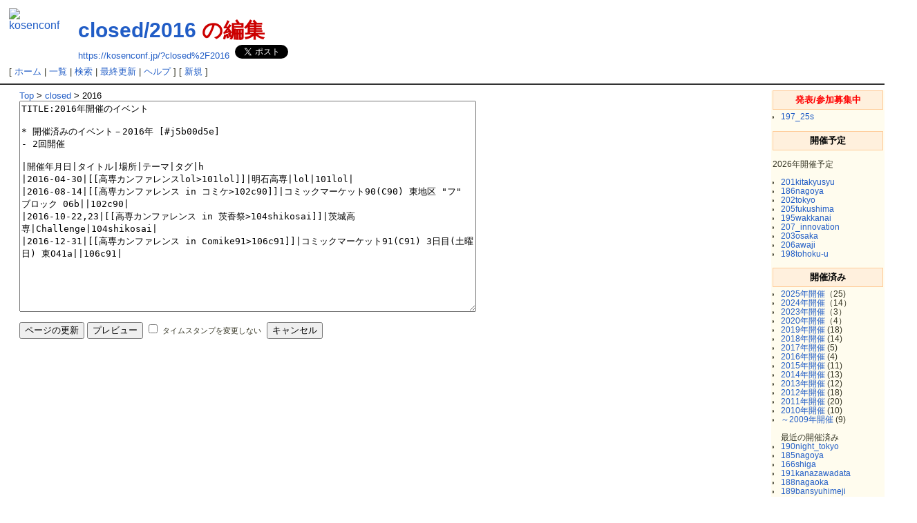

--- FILE ---
content_type: text/html; charset=UTF-8
request_url: https://kosenconf.jp/?cmd=edit&page=closed%2F2016
body_size: 21683
content:
<?xml version="1.0" encoding="UTF-8" ?>
<!DOCTYPE html PUBLIC "-//W3C//DTD XHTML 1.0 Transitional//EN" "http://www.w3.org/TR/xhtml1/DTD/xhtml1-transitional.dtd">
<html xmlns="http://www.w3.org/1999/xhtml" xml:lang="ja-JP" lang="ja-JP" xmlns:og="http://ogp.me/ns#" xmlns:fb="http://www.facebook.com/2008/fbml">
<head>
 <meta http-equiv="content-type" content="application/xhtml+xml; charset=UTF-8" />
 <meta http-equiv="content-style-type" content="text/css" />
 <meta http-equiv="content-script-type" content="text/javascript" />
 <meta name="robots" content="NOINDEX,NOFOLLOW" />
 <title>closed/2016 の編集 - 高専カンファレンス Wiki</title>
 <meta property="og:title" content="closed/2016 の編集 - 高専カンファレンス Wiki"</title>
 <meta property="og:url" content="https://kosenconf.jp/?closed%2F2016" /> 
 <meta property="og:image" content="https://kosenconf.jp/image/speaker_icon.png" /> 
 <meta property="og:site_name" content="高専カンファレンス Wiki" /> 
 <link rel="stylesheet" href="skin/default.css" type="text/css" media="screen" charset="Shift_JIS" />
 <link rel="stylesheet" href="skin/print.css" type="text/css" media="print" charset="Shift_JIS" />
 <link rel="stylesheet" href="skin/greybox/greybox.css" type="text/css" media="all" charset="Shift_JIS" />
 <link rel="alternate" href="https://kosenconf.jp/?cmd=mixirss" type="application/rss+xml" title="RSS" />
 <link rel="shortcut icon" href="favicon.ico" type="image/x-icon" />
 <link rel="canonical" href="https://kosenconf.jp/?closed%2F2016"/>
 <script type="text/javascript">
 <!--
var SKIN_DIR="skin/";
var IMAGE_DIR="image/";
var DEFAULT_LANG="ja_JP";
var LANG="ja_JP";
 // -->
 </script>
 <script type="text/javascript" src="skin/lang/ja_JP.js"></script>
 <script type="text/javascript" src="skin/default.js"></script>
 <script type="text/javascript" src="skin/kanzaki.js"></script>
 <script type="text/javascript" src="skin/ajax/textloader.js"></script>
 <script type="text/javascript" src="skin/ajax/glossary.js"></script>
 <script type="text/javascript" src="skin/tzCalculation_LocalTimeZone.js"></script>
 <script type="text/javascript" src="skin/greybox/AmiJS.js"></script>
 <script type="text/javascript" src="skin/greybox/greybox.js"></script>
 <script type="text/javascript" charset="utf-8" src="skin/ajax/msxml.js"></script>
 <script type="text/javascript" charset="utf-8" src="skin/ajax/realedit.js"></script>
 <script type="text/javascript" charset="utf-8" src="skin/ajax/ctrl_unload.js"></script>
 <script type="text/javascript" src="https://apis.google.com/js/plusone.js">
  {lang: 'ja'}
 </script>
</head>
<body>
<div id="fb-root"></div>
<script>(function(d, s, id) {
  var js, fjs = d.getElementsByTagName(s)[0];
  if (d.getElementById(id)) {return;}
  js = d.createElement(s); js.id = id;
  js.src = "//connect.facebook.net/ja_JP/all.js#xfbml=1";
  fjs.parentNode.insertBefore(js, fjs);
}(document, 'script', 'facebook-jssdk'));</script>
<div id="popUpContainer"></div>
<div id="header">
 <a href="https://kosenconf.jp/"><img id="logo" src="image/speaker_icon.png" width="80" height="79" alt="kosenconf" title="kosenconf" /></a>
 <h1 class="title"><a href="https://kosenconf.jp/?cmd=related&amp;page=closed%2F2016">closed/2016</a>  の編集</h1>

 <a href="https://kosenconf.jp/?closed%2F2016"><span class="small">https://kosenconf.jp/?closed%2F2016</span></a>
 <div class="fb-like" data-send="true" data-layout="button_count" data-width="155" data-show-faces="true" data-font="arial"></div>
 <a href="https://twitter.com/share" class="twitter-share-button" data-count="horizontal" data-via="kosenconf">Tweet</a><script type="text/javascript" src="//platform.twitter.com/widgets.js"></script>
 <g:plusone size="medium"></g:plusone>

</div>
<div id="navigator">[ <a href="https://kosenconf.jp/?FrontPage">ホーム</a>  | <a href="https://kosenconf.jp/?cmd=list">一覧</a>  | <a href="https://kosenconf.jp/?cmd=search">検索</a>  | <a href="https://kosenconf.jp/?RecentChanges">最終更新</a>  | <a href="https://kosenconf.jp/?cmd=help">ヘルプ</a>  ]

[  <a href="https://kosenconf.jp/?cmd=newpage&amp;refer=closed%2F2016">新規</a>    ]

</div><hr class="full_hr" />

<div id="contents">
<table class="contents" width="100%" border="0" cellspacing="0" cellpadding="0">
 <tr>
  <td class="ctable" valign="top">
   <div id ="topicpath"><a href="https://kosenconf.jp/?FrontPage" title="FrontPage (8d)">Top</a> &gt; <a href="https://kosenconf.jp/?closed">closed</a> &gt; 2016</div>   <div id="body"><div id="realview_outer"><div id="realview"></div><br /></div>
<form action="https://kosenconf.jp/" method="post" id="form">
<div><input type="hidden" name="encode_hint" value="ぷ" /></div>
 <div class="edit_form" onmouseup="pukiwiki_pos()" onkeyup="pukiwiki_pos()">

  
  <input type="hidden" name="cmd"    value="edit" />
  <input type="hidden" name="page"   value="closed/2016" />
  <input type="hidden" name="digest" value="75188246de26b15c0cbd47822a648aa1" />
  <input type="hidden" name="ticket" value="a3a2511dc57db1e5d5c38ed1765b13b3" />
  <input type="hidden" name="id"     value="" />
  
  <textarea id="msg" name="msg" rows="20" cols="80" onselect="pukiwiki_apv(this.form.page.value,this)" onfocus="pukiwiki_apv(this.form.page.value,this)" onkeyup="pukiwiki_apv(this.form.page.value,this)" onmouseup="pukiwiki_apv(this.form.page.value,this)">TITLE:2016年開催のイベント

* 開催済みのイベント－2016年 [#j5b00d5e]
- 2回開催

|開催年月日|タイトル|場所|テーマ|タグ|h
|2016-04-30|[[高専カンファレンスlol&gt;101lol]]|明石高専|lol|101lol|
|2016-08-14|[[高専カンファレンス in コミケ&gt;102c90]]|コミックマーケット90(C90) 東地区 &quot;フ&quot; ブロック 06b||102c90|
|2016-10-22,23|[[高専カンファレンス in 茨香祭&gt;104shikosai]]|茨城高専|Challenge|104shikosai|
|2016-12-31|[[高専カンファレンス in Comike91&gt;106c91]]|コミックマーケット91(C91) 3日目(土曜日) 東O41a||106c91|
</textarea>
  <br />
  <map id="map_button" name="map_button">
<area shape="rect" coords="0,0,22,16" title="URL" alt="URL" href="#" onclick="javascript:pukiwiki_linkPrompt('url'); return false;" />
<area shape="rect" coords="24,0,40,16" title="B" alt="B" href="#" onclick="javascript:pukiwiki_tag('b'); return false;" />
<area shape="rect" coords="43,0,59,16" title="I" alt="I" href="#" onclick="javascript:pukiwiki_tag('i'); return false;" />
<area shape="rect" coords="62,0,79,16" title="U" alt="U" href="#" onclick="javascript:pukiwiki_tag('u'); return false;" />
<area shape="rect" coords="81,0,103,16" title="SIZE" alt="SIZE" href="#" onclick="javascript:pukiwiki_tag('size'); return false;" />
</map>
<map id="map_color" name="map_color">
<area shape="rect" coords="0,0,8,8" title="Black" alt="Black" href="#" onclick="javascript:pukiwiki_tag('Black'); return false;" />
<area shape="rect" coords="8,0,16,8" title="Maroon" alt="Maroon" href="#" onclick="javascript:pukiwiki_tag('Maroon'); return false;" />
<area shape="rect" coords="16,0,24,8" title="Green" alt="Green" href="#" onclick="javascript:pukiwiki_tag('Green'); return false;" />
<area shape="rect" coords="24,0,32,8" title="Olive" alt="Olive" href="#" onclick="javascript:pukiwiki_tag('Olive'); return false;" />
<area shape="rect" coords="32,0,40,8" title="Navy" alt="Navy" href="#" onclick="javascript:pukiwiki_tag('Navy'); return false;" />
<area shape="rect" coords="40,0,48,8" title="Purple" alt="Purple" href="#" onclick="javascript:pukiwiki_tag('Purple'); return false;" />
<area shape="rect" coords="48,0,55,8" title="Teal" alt="Teal" href="#" onclick="javascript:pukiwiki_tag('Teal'); return false;" />
<area shape="rect" coords="56,0,64,8" title="Gray" alt="Gray" href="#" onclick="javascript:pukiwiki_tag('Gray'); return false;" />
<area shape="rect" coords="0,8,8,16" title="Silver" alt="Silver" href="#" onclick="javascript:pukiwiki_tag('Silver'); return false;" />
<area shape="rect" coords="8,8,16,16" title="Red" alt="Red" href="#" onclick="javascript:pukiwiki_tag('Red'); return false;" />
<area shape="rect" coords="16,8,24,16" title="Lime" alt="Lime" href="#" onclick="javascript:pukiwiki_tag('Lime'); return false;" />
<area shape="rect" coords="24,8,32,16" title="Yellow" alt="Yellow" href="#" onclick="javascript:pukiwiki_tag('Yellow'); return false;" />
<area shape="rect" coords="32,8,40,16" title="Blue" alt="Blue" href="#" onclick="javascript:pukiwiki_tag('Blue'); return false;" />
<area shape="rect" coords="40,8,48,16" title="Fuchsia" alt="Fuchsia" href="#" onclick="javascript:pukiwiki_tag('Fuchsia'); return false;" />
<area shape="rect" coords="48,8,56,16" title="Aqua" alt="Aqua" href="#" onclick="javascript:pukiwiki_tag('Aqua'); return false;" />
<area shape="rect" coords="56,8,64,16" title="White" alt="White" href="#" onclick="javascript:pukiwiki_tag('White'); return false;" />
</map>
<script type="text/javascript" src="skin/assistant.js"></script>

  <br />
  <input type="submit" name="write"   value="ページの更新" accesskey="s" />
  
  <input type="button" name="add_ajax" value="プレビュー" accesskey="p" onclick="pukiwiki_apx(this.form.page.value)" />
    <input type="checkbox" name="notimestamp" id="_edit_form_notimestamp" value="true" />
  <label for="_edit_form_notimestamp"><span class="small">タイムスタンプを変更しない</span></label>&nbsp;
  <input type="submit" id="cancel" name="cancel"  value="キャンセル" accesskey="c" />
  <textarea id="original" name="original" rows="1" cols="1" style="display:none">TITLE:2016年開催のイベント

* 開催済みのイベント－2016年 [#j5b00d5e]
- 2回開催

|開催年月日|タイトル|場所|テーマ|タグ|h
|2016-04-30|[[高専カンファレンスlol&gt;101lol]]|明石高専|lol|101lol|
|2016-08-14|[[高専カンファレンス in コミケ&gt;102c90]]|コミックマーケット90(C90) 東地区 &quot;フ&quot; ブロック 06b||102c90|
|2016-10-22,23|[[高専カンファレンス in 茨香祭&gt;104shikosai]]|茨城高専|Challenge|104shikosai|
|2016-12-31|[[高専カンファレンス in Comike91&gt;106c91]]|コミックマーケット91(C91) 3日目(土曜日) 東O41a||106c91|
</textarea>
 </div>
</form></div>
  </td>
  <td class="rtable" valign="top"><div id="sidebar"><h2 id="h2_content_1_0"><span class="wikicolor" style="color:#FF0000">発表/参加募集中</span></h2><ul class="menu"><li><!--autolink--><span class="autolink"><a href="https://kosenconf.jp/?197_25s" title="197_25s (16d)">197_25s</a></span><!--/autolink--></li></ul><div class="spacer">&nbsp;</div><h2 id="h2_content_1_1">開催予定</h2><p>2026年開催予定</p><ul class="menu"><li><!--autolink--><span class="autolink"><a href="https://kosenconf.jp/?201kitakyusyu" title="201kitakyusyu (84d)">201kitakyusyu</a></span><!--/autolink--></li><li><!--autolink--><span class="autolink"><a href="https://kosenconf.jp/?186nagoya" title="186nagoya (131d)">186nagoya</a></span><!--/autolink--></li><li><!--autolink--><span class="autolink"><a href="https://kosenconf.jp/?202tokyo" title="202tokyo (91d)">202tokyo</a></span><!--/autolink--></li><li><!--autolink--><span class="autolink"><a href="https://kosenconf.jp/?205fukushima" title="205fukushima (118d)">205fukushima</a></span><!--/autolink--></li><li><!--autolink--><span class="autolink"><a href="https://kosenconf.jp/?195wakkanai" title="195wakkanai (293d)">195wakkanai</a></span><!--/autolink--></li><li><!--autolink--><span class="autolink"><a href="https://kosenconf.jp/?207_innovation" title="207_innovation (21d)">207_innovation</a></span><!--/autolink--></li><li><!--autolink--><span class="autolink"><a href="https://kosenconf.jp/?203osaka" title="203osaka (110d)">203osaka</a></span><!--/autolink--></li><li><!--autolink--><span class="autolink"><a href="https://kosenconf.jp/?206awaji" title="206awaji (81d)">206awaji</a></span><!--/autolink--></li><li><!--autolink--><span class="autolink"><a href="https://kosenconf.jp/?198tohoku-u" title="198tohoku-u (223d)">198tohoku-u</a></span><!--/autolink--><div class="spacer">&nbsp;</div></li></ul><h2 id="h2_content_1_2">開催済み</h2><ul class="menu"><li><a href="https://kosenconf.jp/?closed%2F2025" title="closed/2025 (21d)">2025年開催</a>（25)</li><li><a href="https://kosenconf.jp/?closed%2F2024" title="closed/2024 (378d)">2024年開催</a>（14）</li><li><a href="https://kosenconf.jp/?closed%2F2023" title="closed/2023 (751d)">2023年開催</a>（3）</li><li><a href="https://kosenconf.jp/?closed%2F2020" title="closed/2020 (2151d)">2020年開催</a>（4）</li><li><a href="https://kosenconf.jp/?closed%2F2019" title="closed/2019 (2225d)">2019年開催</a> (18)</li><li><a href="https://kosenconf.jp/?closed%2F2018" title="closed/2018 (2568d)">2018年開催</a> (14)</li><li><a href="https://kosenconf.jp/?closed%2F2017" title="closed/2017 (2946d)">2017年開催</a> (5)</li><li><a href="https://kosenconf.jp/?closed%2F2016" title="closed/2016 (3234d)">2016年開催</a> (4)</li><li><a href="https://kosenconf.jp/?closed%2F2015" title="closed/2015 (3258d)">2015年開催</a> (11)</li><li><a href="https://kosenconf.jp/?closed%2F2014" title="closed/2014 (3258d)">2014年開催</a> (13)</li><li><a href="https://kosenconf.jp/?closed%2F2013" title="closed/2013 (3258d)">2013年開催</a> (12)</li><li><a href="https://kosenconf.jp/?closed%2F2012" title="closed/2012 (2930d)">2012年開催</a> (18)</li><li><a href="https://kosenconf.jp/?closed%2F2011" title="closed/2011 (4892d)">2011年開催</a> (20)</li><li><a href="https://kosenconf.jp/?closed%2F2010" title="closed/2010 (5381d)">2010年開催</a> (10)</li><li><a href="https://kosenconf.jp/?closed%2F2008-2009" title="closed/2008-2009 (5381d)">～2009年開催</a> (9)<div class="spacer">&nbsp;</div>最近の開催済み</li><li><!--autolink--><span class="autolink"><a href="https://kosenconf.jp/?190night_tokyo" title="190night_tokyo (146d)">190night_tokyo</a></span><!--/autolink--></li><li><!--autolink--><span class="autolink"><a href="https://kosenconf.jp/?185nagoya" title="185nagoya (138d)">185nagoya</a></span><!--/autolink--></li><li><!--autolink--><span class="autolink"><a href="https://kosenconf.jp/?166shiga" title="166shiga (171d)">166shiga</a></span><!--/autolink--></li><li><!--autolink--><span class="autolink"><a href="https://kosenconf.jp/?191kanazawadata" title="191kanazawadata (156d)">191kanazawadata</a></span><!--/autolink--></li><li><!--autolink--><span class="autolink"><a href="https://kosenconf.jp/?188nagaoka" title="188nagaoka (136d)">188nagaoka</a></span><!--/autolink--></li><li><!--autolink--><span class="autolink"><a href="https://kosenconf.jp/?189bansyuhimeji" title="189bansyuhimeji (117d)">189bansyuhimeji</a></span><!--/autolink--></li><li><!--autolink--><span class="autolink"><a href="https://kosenconf.jp/?200ayashi" title="200ayashi (110d)">200ayashi</a></span><!--/autolink--></li><li><!--autolink--><span class="autolink"><a href="https://kosenconf.jp/?199kakuda" title="199kakuda (116d)">199kakuda</a></span><!--/autolink--></li><li><!--autolink--><span class="autolink"><a href="https://kosenconf.jp/?193urayasu" title="193urayasu (104d)">193urayasu</a></span><!--/autolink--></li><li><!--autolink--><span class="autolink"><a href="https://kosenconf.jp/?204night_tokyo2" title="204night_tokyo2 (58d)">204night_tokyo2</a></span><!--/autolink--></li><li><!--autolink--><span class="autolink"><a href="https://kosenconf.jp/?182VR_1" title="182VR_1 (41d)">182VR_1</a></span><!--/autolink--></li><li><!--autolink--><span class="autolink"><a href="https://kosenconf.jp/?192linguistics" title="192linguistics (23d)">192linguistics</a></span><!--/autolink--></li><li><!--autolink--><span class="autolink"><a href="https://kosenconf.jp/?187hakata" title="187hakata (28d)">187hakata</a></span><!--/autolink--></li></ul><hr class="full_hr" /><ul class="menu"><li><a href="https://kosenconf.jp/?about" title="about (364d)">高専カンファレンスについて</a></li><li><a href="https://kosenconf.jp/?howto" title="howto (113d)">開催してみたい人へ</a><div class="spacer">&nbsp;</div></li></ul><h5>最新の10件</h5><div><strong>2026-01-11</strong><ul class="recent_list"> <li><a href="https://kosenconf.jp/?FrontPage" title="FrontPage (8d)">FrontPage</a></li></ul><strong>2026-01-09</strong><ul class="recent_list"> <li><a href="https://kosenconf.jp/?SideBar" title="SideBar (10d)">SideBar</a></li></ul><strong>2026-01-02</strong><ul class="recent_list"> <li><a href="https://kosenconf.jp/?197_25s" title="197_25s (16d)">197_25s</a></li></ul><strong>2025-12-29</strong><ul class="recent_list"> <li><a href="https://kosenconf.jp/?207_innovation" title="207_innovation (21d)">207_innovation</a></li></ul><strong>2025-12-28</strong><ul class="recent_list"> <li><a href="https://kosenconf.jp/?closed%2F2025" title="closed/2025 (21d)">closed/2025</a></li></ul><strong>2025-12-27</strong><ul class="recent_list"> <li><a href="https://kosenconf.jp/?192linguistics" title="192linguistics (23d)">192linguistics</a></li></ul><strong>2025-12-26</strong><ul class="recent_list"> <li><a href="https://kosenconf.jp/?194Kure" title="194Kure (24d)">194Kure</a></li></ul><strong>2025-12-22</strong><ul class="recent_list"> <li><a href="https://kosenconf.jp/?187hakata" title="187hakata (28d)">187hakata</a></li></ul><strong>2025-12-09</strong><ul class="recent_list"> <li><a href="https://kosenconf.jp/?182VR_1" title="182VR_1 (41d)">182VR_1</a></li></ul><strong>2025-11-21</strong><ul class="recent_list"> <li><a href="https://kosenconf.jp/?howto%2Fget_tag" title="howto/get_tag (58d)">howto/get_tag</a></li></ul></div><p><a href="http://kosenconf.jp/?cmd=edit&amp;page=SideBar" rel="nofollow">サイドバーを編集</a></p></div></td>
 </tr>
</table>
</div>




<hr class="full_hr" /><div id="toolbar"><a href="https://kosenconf.jp/?closed%2F2016" rel="nofollow"><img src="image/reload.png" width="20" height="20" alt="リロード" title="リロード" /></a>
&nbsp;

<a href="https://kosenconf.jp/?cmd=newpage&amp;refer=closed%2F2016" rel="nofollow"><img src="image/new.png" width="20" height="20" alt="新規" title="新規" /></a>
<a href="https://kosenconf.jp/?cmd=newpage_subdir&amp;directory=closed%2F2016" rel="nofollow"><img src="image/new_sub.png" width="20" height="20" alt="下位ページ作成" title="下位ページ作成" /></a>
<a href="https://kosenconf.jp/?cmd=edit&amp;page=closed%2F2016" rel="nofollow"><img src="image/edit.png" width="20" height="20" alt="編集" title="編集" /></a>
<a href="https://kosenconf.jp/?cmd=freeze&amp;page=closed%2F2016" rel="nofollow"><img src="image/freeze.png" width="20" height="20" alt="凍結" title="凍結" /></a>
<a href="https://kosenconf.jp/?cmd=diff&amp;page=closed%2F2016" rel="nofollow"><img src="image/diff.png" width="20" height="20" alt="差分" title="差分" /></a>
<a href="https://kosenconf.jp/?cmd=attach&amp;page=closed%2F2016&amp;pcmd=upload" rel="nofollow"><img src="image/file.png" width="20" height="20" alt="添付" title="添付" /></a>
<a href="https://kosenconf.jp/?cmd=template&amp;refer=closed%2F2016" rel="nofollow"><img src="image/copy.png" width="20" height="20" alt="コピー" title="コピー" /></a>
<a href="https://kosenconf.jp/?cmd=rename&amp;refer=closed%2F2016" rel="nofollow"><img src="image/rename.png" width="20" height="20" alt="名前変更" title="名前変更" /></a>
&nbsp;

<a href="https://kosenconf.jp/?FrontPage" rel="nofollow"><img src="image/plus/home.png" width="20" height="20" alt="ホーム" title="ホーム" /></a>
<a href="https://kosenconf.jp/?cmd=list" rel="nofollow"><img src="image/list.png" width="20" height="20" alt="一覧" title="一覧" /></a>
<a href="https://kosenconf.jp/?cmd=search" rel="nofollow"><img src="image/search.png" width="20" height="20" alt="検索" title="検索" /></a>
<a href="https://kosenconf.jp/?RecentChanges" rel="nofollow"><img src="image/recentchanges.png" width="20" height="20" alt="最終更新" title="最終更新" /></a>
<a href="https://kosenconf.jp/?cmd=backup&amp;page=closed%2F2016" rel="nofollow"><img src="image/backup.png" width="20" height="20" alt="バックアップ" title="バックアップ" /></a>
<a href="https://kosenconf.jp/?cmd=referer&amp;page=closed%2F2016" rel="nofollow"><img src="image/plus/referer.png" width="20" height="20" alt="リンク元" title="リンク元" /></a>
&nbsp;

<a href="https://kosenconf.jp/?cmd=help" rel="nofollow"><img src="image/help.png" width="20" height="20" alt="ヘルプ" title="ヘルプ" /></a>
&nbsp;

<a href="https://kosenconf.jp/?cmd=mixirss" rel="nofollow"><img src="image/feed.png" width="20" height="20" alt="最終更新のRSS" title="最終更新のRSS" /></a></div>




<div id="footer">
<table id="footertable" border="0" cellspacing="0" cellpadding="0">
<tr>
 <td id="footerltable">
    <a href="https://kosenconf.jp/?plugin=qrcode&amp;d=https%3A%2F%2Fkosenconf.jp%2F%3Fclosed%25252F2016&amp;s=4"><img src="https://kosenconf.jp/?plugin=qrcode&amp;d=https%3A%2F%2Fkosenconf.jp%2F%3Fclosed%25252F2016&amp;s=1" alt="https%3A%2F%2Fkosenconf.jp%2F%3Fclosed%25252F2016" title="https%3A%2F%2Fkosenconf.jp%2F%3Fclosed%25252F2016" /></a>   </td>
 <td id="footerctable"><div id="sigunature">
  Founded by <a href="https://kosenconf.jp/">高専カンファレンス実行委員会</a>.
  <br />
  Powered by PukiWiki Plus! 1.4.7plus-u2-i18n.
  HTML convert time to 0.004 sec.
 </div></td>
 <td id="footerrtable"><div id="validxhtml">
  <a href="http://validator.w3.org/check/referer"><img src="image/valid-xhtml10.png" width="88" height="31" alt="Valid XHTML 1.0" title="Valid XHTML 1.0" /></a>
 </div></td>
</tr>
</table>
</div>

<script type="text/javascript">
<!--
    tzCalculation_LocalTimeZone ('kosenconf.jp',false);
-->
</script></body>
</html>


--- FILE ---
content_type: text/html; charset=utf-8
request_url: https://accounts.google.com/o/oauth2/postmessageRelay?parent=https%3A%2F%2Fkosenconf.jp&jsh=m%3B%2F_%2Fscs%2Fabc-static%2F_%2Fjs%2Fk%3Dgapi.lb.en.OE6tiwO4KJo.O%2Fd%3D1%2Frs%3DAHpOoo_Itz6IAL6GO-n8kgAepm47TBsg1Q%2Fm%3D__features__
body_size: 163
content:
<!DOCTYPE html><html><head><title></title><meta http-equiv="content-type" content="text/html; charset=utf-8"><meta http-equiv="X-UA-Compatible" content="IE=edge"><meta name="viewport" content="width=device-width, initial-scale=1, minimum-scale=1, maximum-scale=1, user-scalable=0"><script src='https://ssl.gstatic.com/accounts/o/2580342461-postmessagerelay.js' nonce="OXPxmpQVSuzQ_IQATQUnHg"></script></head><body><script type="text/javascript" src="https://apis.google.com/js/rpc:shindig_random.js?onload=init" nonce="OXPxmpQVSuzQ_IQATQUnHg"></script></body></html>

--- FILE ---
content_type: text/css
request_url: https://kosenconf.jp/skin/print.css
body_size: 766
content:
@charset "Shift_JIS";
/*
/////////////////////////////////////////////////
// PukiWiki - Yet another WikiWikiWeb clone.
//
// $Id: print.css,v 1.4.3 2004/05/19 18:38:52 miko Exp $
//
*/
@import url("default.css");

a:link
{
	text-decoration: underline;
}
a:visited
{
	text-decoration: underline;
}
/*
div#header
{
	display:none;
}
*/
img#logo
{
	display:none;
}
td.ltable
{
	display:none;
}
td.rtable
{
	display:none;
}
div#navigator
{
	display:none;
}
/* for plus! navibar2 */
div#navigator2
{
	display:none;
}
td.menubar
{
	display:none;
}
div#menubar
{
	display:none;
}
td.sidebar
{
	display:none;
}
div#sidebar
{
	display:none;
}
/*
div#note
{
	display:none;
}
*/
div#attach
{
	display:none;
}
div#toolbar
{
	display:none;
}
div#lastmodified
{
	display:none;
}
div#related
{
	display:none;
}
/*
div#footer
{
	display:none;
}
*/
.anchor_super
{
	display:none;
}
.jumpmenu
{
	display:none;
}



--- FILE ---
content_type: application/x-javascript
request_url: https://kosenconf.jp/skin/ajax/ctrl_unload.js
body_size: 622
content:
// PukiWiki - Yet another WikiWikiWeb clone.
// $Id:$
var ctrl_unload_form;

function init_ctrl_unload() {
	ctrl_unload_form = document.getElementById('form');

	document.getElementById('cancel').onclick 
	= function() {
		return is_changed()?confirm(pukiwiki_msg_cancel):true;
	};
	ctrl_unload_form.onsubmit
	= function() {
		window.onunload = function(){};
	};
	window.onunload = ctrl_unload;
}

function ctrl_unload() {
	if (is_changed() && confirm(pukiwiki_msg_unload)) {
		ctrl_unload_form.appendChild(document.createElement('input')).setAttribute('name', 'write');
		ctrl_unload_form.submit();
		alert(pukiwiki_msg_submit);
	}
}

function is_changed() {
	return (document.getElementById('msg').value != document.getElementById('original').value);
}


--- FILE ---
content_type: application/x-javascript
request_url: https://kosenconf.jp/skin/ajax/realedit.js
body_size: 2043
content:
var ajax_apx = false;
var ajax_tim = 0;

function pukiwiki_apx(page)
{
	var outer = document.getElementById("realview_outer");
	var msg = document.getElementById("msg");
	if (ajax_apx) {
		ajax_apx = false;
		outer.style.display = "none";
		msg.rows = msg.rows * 2;
	} else {
		ajax_apx = true;
		if (navigator.userAgent.indexOf("Safari",0) != -1) {
			outer.style.display = "block";
		} else {
			outer.style.display = "inline";
		}
		outer.style.overflow = "scroll";
		outer.style.width = "660px";
		msg.rows = msg.rows / 2;
	}
	pukiwiki_apv(page,msg);
}

var ajax_count = 0;

function pukiwiki_apv(page,oSource)
{
	if (ajax_apx) {
		var source = oSource.value;
		if (navigator.userAgent.indexOf("Safari",0) == -1) {
			if (++ajax_count != 1) return;
			if (oSource.setSelectionRange) {
				sttlen = oSource.selectionStart;
				endlen = oSource.value.length - oSource.selectionEnd;
				sellen = oSource.selectionEnd-sttlen;
				finlen = source.lastIndexOf("\n",sttlen);
				source = source.substring(0,finlen) + "\n\n" + '&editmark;' + "\n\n" + source.substring(finlen);
			} else if (document.selection.createRange) {
				var sel = document.selection.createRange();
				sellen = sel.text.length;
				var end = oSource.createTextRange();
				var all = end.text.length;
				end.moveToPoint(sel.offsetLeft,sel.offsetTop);
				end.moveEnd("textedit");
				endlen = end.text.length;
				sttlen = all - endlen;
				finlen = source.lastIndexOf("\n",sttlen);
				source = source.substring(0,finlen) + "\n\n" + '&editmark;' + "\n\n" + source.substring(finlen);
			}
		}
		preview_onload = function(htmldoc) {
			var result = document.getElementById("realview");
			result.innerHTML = htmldoc.responseText;
			var innbox = document.getElementById("realview_outer");
			var marker = document.getElementById("editmark");
			innbox.scrollTop = marker.offsetTop - 8;
			if (ajax_count==1) {
				ajax_count = 0;
			} else {
				ajax_count = 0;
				pukiwiki_apv(page,oSource);
			}
		};
		var postdata = 'page=' + encodeURIComponent(page) + '&msg=' + encodeURIComponent(source);
		var html = new TextLoader(preview_onload,null);
		html.load('?cmd=edit&realview=1',postdata);
	}
}
